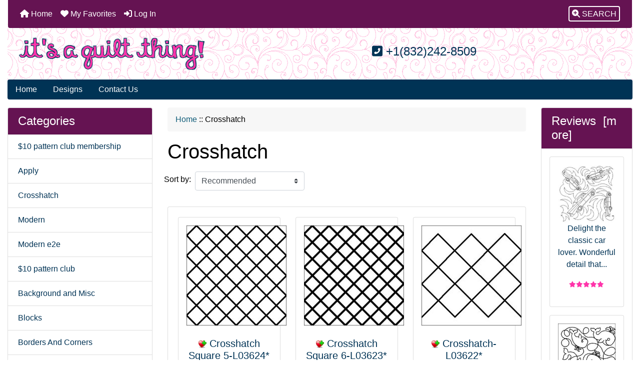

--- FILE ---
content_type: text/html; charset=utf-8
request_url: https://itsaquiltthing.com/cart/index.php?main_page=index&cPath=83&sort=20a&page=2
body_size: 14079
content:
<!DOCTYPE html>
<html dir="ltr" lang="en">
  <head>
    <meta charset="utf-8">
    <link rel="preload" href="https://code.jquery.com/jquery-3.7.1.min.js" integrity="sha256-/JqT3SQfawRcv/BIHPThkBvs0OEvtFFmqPF/lYI/Cxo=" crossorigin="anonymous" as="script">
    <link rel="preload" href="https://cdn.jsdelivr.net/npm/bootstrap@4.6.2/dist/css/bootstrap.min.css" integrity="sha384-xOolHFLEh07PJGoPkLv1IbcEPTNtaed2xpHsD9ESMhqIYd0nLMwNLD69Npy4HI+N" crossorigin="anonymous" as="style">
    <link rel="preload" href="https://cdn.jsdelivr.net/npm/bootstrap@4.6.2/dist/js/bootstrap.bundle.min.js" integrity="sha384-Fy6S3B9q64WdZWQUiU+q4/2Lc9npb8tCaSX9FK7E8HnRr0Jz8D6OP9dO5Vg3Q9ct" crossorigin="anonymous" as="script">
    <link rel="preload" href="https://cdnjs.cloudflare.com/ajax/libs/font-awesome/6.5.2/css/fontawesome.min.css" integrity="sha512-UuQ/zJlbMVAw/UU8vVBhnI4op+/tFOpQZVT+FormmIEhRSCnJWyHiBbEVgM4Uztsht41f3FzVWgLuwzUqOObKw==" crossorigin="anonymous" as="style">
    <link rel="preload" href="https://cdnjs.cloudflare.com/ajax/libs/font-awesome/6.5.2/css/solid.min.css" integrity="sha512-Hp+WwK4QdKZk9/W0ViDvLunYjFrGJmNDt6sCflZNkjgvNq9mY+0tMbd6tWMiAlcf1OQyqL4gn2rYp7UsfssZPA==" crossorigin="anonymous" as="style">
    <title>Crosshatch : It's A Quilt Thing! - Designs by Laurie Thomas for the Statler Stitcher &amp; Intelliquilter</title>
    <meta name="viewport" content="width=device-width, initial-scale=1, minimum-scale=1, shrink-to-fit=no">
    <meta name="keywords" content="Designs for Jinny Beyer Quilts, Children, $10 pattern club membership, Wholecloth, Pattern Specific, Misc, Point to Point, Design Suggestions, Edge to Edge, Blocks, Triangles, Borders And Corners, Background and Misc, Christmas and Winter, Designs for Judy Niemeyer Quilts, Sash, Frames, Dianne's patterns, $10 pattern club, Gift Certificates, LDS Themed, Crosshatch, Apply, Modern, School Teams E2E, Designs for Jacqueline de Jonge quilts, Linear Patterns, Designs for Judy Martin Quilts, Designs for Judy Niemeyer Mixers, Open Patterns/Patterns With Little or No Backstitching, Sports Team E2e, Stephanie's Patterns, Modern e2e, quilt design, quilt designs, quilting, Crosshatch">
    <meta name="description" content="It's A Quilt Thing! : Crosshatch - Designs for Jinny Beyer Quilts, Children, $10 pattern club membership, Wholecloth, Pattern Specific, Misc, Point to Point, Design Suggestions, Edge to Edge, Blocks, Triangles, Borders And Corners, Background and Misc, Christmas and Winter, Designs for Judy Niemeyer Quilts, Sash, Frames, Dianne's patterns, $10 pattern club, Gift Certificates, LDS Themed, Crosshatch, Apply, Modern, School Teams E2E, Designs for Jacqueline de Jonge quilts, Linear Patterns, Designs for Judy Martin Quilts, Designs for Judy Niemeyer Mixers, Open Patterns/Patterns With Little or No Backstitching, Sports Team E2e, Stephanie's Patterns, Modern e2e, quilt design, quilt designs, quilting">
    <meta name="author" content="It's A Quilt Thing!">
    <link rel="apple-touch-icon" sizes="180x180" href="includes/templates/bootstrap/images/icons/apple-touch-icon.png">
<link rel="icon" type="image/png" sizes="32x32" href="includes/templates/bootstrap/images/icons/favicon-32x32.png">
<link rel="icon" type="image/png" sizes="16x16" href="includes/templates/bootstrap/images/icons/favicon-16x16.png">
<link rel="manifest" href="includes/templates/bootstrap/images/icons/site.webmanifest">
    <base href="https://itsaquiltthing.com/cart/">
          <link href="https://itsaquiltthing.com/cart/index.php?main_page=index&amp;cPath=83&amp;page=2" rel="canonical">
            <link rel="stylesheet" href="https://cdn.jsdelivr.net/npm/bootstrap@4.6.2/dist/css/bootstrap.min.css" integrity="sha384-xOolHFLEh07PJGoPkLv1IbcEPTNtaed2xpHsD9ESMhqIYd0nLMwNLD69Npy4HI+N" crossorigin="anonymous">
    <link rel="stylesheet" href="https://cdnjs.cloudflare.com/ajax/libs/font-awesome/6.5.2/css/fontawesome.min.css" integrity="sha512-UuQ/zJlbMVAw/UU8vVBhnI4op+/tFOpQZVT+FormmIEhRSCnJWyHiBbEVgM4Uztsht41f3FzVWgLuwzUqOObKw==" crossorigin="anonymous">
    <link rel="stylesheet" href="https://cdnjs.cloudflare.com/ajax/libs/font-awesome/6.5.2/css/solid.min.css" integrity="sha512-Hp+WwK4QdKZk9/W0ViDvLunYjFrGJmNDt6sCflZNkjgvNq9mY+0tMbd6tWMiAlcf1OQyqL4gn2rYp7UsfssZPA==" crossorigin="anonymous">
<link href="includes/templates/bootstrap/css/stylesheet.css" rel="stylesheet">
<link href="includes/templates/bootstrap/css/stylesheet_360.css" rel="stylesheet">
<link href="includes/templates/bootstrap/css/stylesheet_361.css" rel="stylesheet">
<link href="includes/templates/bootstrap/css/stylesheet_364.css" rel="stylesheet">
<link href="includes/templates/bootstrap/css/stylesheet_ajax_search.css" rel="stylesheet">
<link href="includes/templates/bootstrap/css/stylesheet_bootstrap.carousel.css" rel="stylesheet">
<link href="includes/templates/bootstrap/css/stylesheet_bootstrap.lightbox.css" rel="stylesheet">
<link href="includes/templates/bootstrap/css/stylesheet_favorites.css" rel="stylesheet">
<link href="includes/templates/bootstrap/css/print_stylesheet.css" media="print" rel="stylesheet">
<style>
body {
    color: #000000;
    background-color: #ffffff;
}
a {
    color: #003355;text-decoration:none
}
a:hover {
    color: #0056b3;opacity:.6;text-decoration:none
}
.form-control::placeholder,
.required-info,
span.alert {
    color: #ad0000;
}
.alert-info {
    color: #13525e;    background-color: #d1ecf1;    border-color: #bee5eb;}
.rating {
    background-color: #ffffff;    color: #ff34aa;}
.btn {
    color: #ffffff;
    background-color: #003355;
    border-color: #003355;
}
.btn:hover {
    color: #fff;
    background-color: #ff33aa;
    border-color: #ff33aa;
}
#headerWrapper {
    background-color: #fff;background-image:url(includes/templates/bootstrap/images/tpheader.png); background-repeat:repeat;};
}
#tagline {
    color: #003355;
}
nav.navbar {
    background-color: #651352;
}
nav.navbar a.nav-link {
    color: #ffffff;
}
nav.navbar a.nav-link:hover {
    color: #f7f7f7;
    background-color: #333333;}
nav.navbar .navbar-toggler {
    color: #ffffff;
    background-color: #343a40;
    border-color: #343a40;
}
nav.navbar .navbar-toggler:hover {
    color: #f7f7f7;
    background-color: #919aa1;
    border-color: #919aa1;
}
nav.navbar .btn {
    color: #ffffff;    background-color: #13607c;    border-color: #13607c;}
nav.navbar .btn:hover {
    color: #0056b3;    background-color: #ffffff;    border-color: #a80000;}
#ezpagesBarHeader {
    background-color: #003355;
}
#ezpagesBarHeader a.nav-link {
    color: #ffffff;
}
#ezpagesBarHeader a.nav-link:hover {
    color: #cccccc;
    background-color: #ff33aa;}
#navCatTabs a {
    color: #ffffff;
    background-color: #007faf;
    border-color: #007faf;}
#navCatTabs a.activeLink {
    background-color: #ad0000;    color: #ffffff;    border-color: #ad0000;}
#navCatTabs a:hover {
    color: #007faf;
    background-color: #ffffff;
    border-color: #007faf;}
#navCatTabs a.activeLink:hover {
    background-color: #ffffff;    color: #ad0000;    border-color: #ad0000;}
#navBreadCrumb ol {
    background-color: #f7f7f7;
}
#navBreadCrumb li {
    color: #000000;
}
#navBreadCrumb li a {
    color: #115d79;
}
#navBreadCrumb li a:hover {
    color: #003c52;
}
#footerWrapper {
    color: #000000;
    background-color: #ffffff;
}
.legalCopyright,
.legalCopyright a {
    color: #000000;
}
#ezpagesBarFooter {
    background-color: #464646;
}
#ezpagesBarFooter a.nav-link {
    color: #ffffff;
}
#ezpagesBarFooter a.nav-link:hover {
    color: #f7f7f7;
    background-color: #363636;}
.fmel {
    background-color: #651352;
}
.leftBoxCard,
.rightBoxCard {
    color: #000000;
    background-color: #ffffff;
}
.leftBoxHeading,
.rightBoxHeading {
    color: #ffffff;
    background-color: #651352;
}
.leftBoxHeading a,
.rightBoxHeading a {
    color: #ffffff;
}
.leftBoxHeading a:hover,
.rightBoxHeading a:hover {
    color: #f7f7f7;
}
#categoriesContent .badge,
#documentcategoriesContent .badge {
    color: #ffffff;
    background-color: #007faf;
}
.leftBoxCard .list-group-item,
.rightBoxCard .list-group-item {
    color: #003355;
    background-color: #ffffff;
}
.leftBoxCard .list-group-item:hover,
.rightBoxCard .list-group-item:hover {
    color: #003975;
    background-color: #f7f7f7;
}
.centerBoxContents.card {
    color: #000000;
    background-color: #ffffff;
}
.centerBoxHeading {
    color: #ffffff;
    background-color: #003355;
}
.categoryListBoxContents.card {
    color: #000000;
    background-color: #ffffff;
}
.categoryListBoxContents {
    background-color: #ffffff;
}
.categoryListBoxContents:hover {
    background-color: #efefef;
}
a.page-link {
    color: #000000;
    background-color: #f7f7f7;
    border-color: #f7f7f7;
}
a.page-link:hover {
    color: #ffffff;
    background-color: #ff33aa;
    border-color: #ff33aa;
}
.page-item.active span.page-link {
    color: #ffffff;
    background-color: #003355;
}
.sideBoxContentItem {
    background-color: #ffffff;
}
.sideBoxContentItem:hover {
    background-color: #f7f7f7;
}
.centerBoxContents {
    background-color: #ffffff;
}
.centerBoxContents:hover {
    background-color: #efefef;
}
.centerBoxContentsListing:hover {
    background-color: #efefef;
}
.listingProductImage {
    min-width: 200px;
}
.productReviewCard:hover {
    background-color: #efefef;
}
.productBasePrice {
    color: #000000;
}
.normalprice {
    color: #000000;
}
.productSpecialPrice {
    color: #ad0000;
}
.productPriceDiscount {
    color: #ad0000;
}
.productSalePrice {
    color: #ad0000;
}
.productFreePrice {
    color: #0000ff;
}
#addToCart-card-header {
    color: #ffffff;
    background-color: #008a13;
}
#addToCart-card {
    border-color: #008a13;
}
.btn.button_add_selected {
    background: #008a13;
    color: #ffffff;
}
.btn.button_add_selected:hover {
    background: #007e33;
    color:#ffffff;
}
.btn.button_in_cart {
    background: #008a13;
    color: #ffffff;
}
.fa-cart-plus {
    color: #008a13;
}
.btn.button_in_cart:hover {
    background: #007e33;
    color: #ffffff;
}
a:hover > .fa-cart-plus {
    color: #007e33;
}
button.button_continue_checkout,
a.button_checkout {
    background-color: #003355;    color: #fff;    border-color: #003355;}
button.button_continue_checkout:hover,
a.button_checkout:hover {
    background-color: #ff33aa;    color: #fff;    border-color: #ff33aa;}
button.button_confirm_order {
    background-color: #003355;    color: #008a13;    border-color: #008a13;}
button.button_confirm_order:hover {
    background-color: #ff33aa;    color: #0f1111;    border-color: #ff33aa;}
#checkoutShippingDefault .progress-bar,
#checkoutPayment .progress-bar,
#checkoutConfirmationDefault .progress-bar,
#checkoutSuccessDefault .progress-bar {
    background-color: #008a13!important;}
button.button_sold_out_sm, button.button_sold_out_sm:hover, button.button_sold_out, button.button_sold_out:hover {
    background-color: #a80000;    color: #ffffff;    border-color: #a80000;}
a.carousel-control-prev,
a.carousel-control-next {
    color: #000000;}
a.carousel-control-prev:hover,
a.carousel-control-next:hover {
    color: #000000;}
.banner-carousel .carousel-indicators li {
    background-color: #000000;}
.defaultAddress address {
    background-color: #008a13;    color: #ffffff;}
.card.primary-address {
    border-color: #ff34aa;}
.card.primary-address > .card-header{
    background-color: #ff34aa;    color: #ffffff;}
</style>
<style>
.mfade img:hover{opacity:0.6}.pro{text-decoration:none}#siteinfoLegal{background:#fff;opacity:0.6}
</style>
    <script src="https://code.jquery.com/jquery-3.7.1.min.js" integrity="sha256-/JqT3SQfawRcv/BIHPThkBvs0OEvtFFmqPF/lYI/Cxo=" crossorigin="anonymous"></script>
    <script src="https://cdn.jsdelivr.net/npm/bootstrap@4.6.2/dist/js/bootstrap.bundle.min.js" integrity="sha384-Fy6S3B9q64WdZWQUiU+q4/2Lc9npb8tCaSX9FK7E8HnRr0Jz8D6OP9dO5Vg3Q9ct" crossorigin="anonymous"></script>
<script src="includes/templates/bootstrap/jscript/jscript_zca_bootstrap.js"></script>
<script src="includes/templates/bootstrap/jscript/ajax_search.min.js" defer></script>

<script src="includes/templates/bootstrap/jscript/jquery.matchHeight.min.js"></script>
<script>
$(document).ready(function() {
    $('.sideBoxContent .carousel-item .card').matchHeight();
});
</script>

<script>
if (typeof zcJS == "undefined" || !zcJS) {
  window.zcJS = { name: 'zcJS', version: '0.1.0.0' };
}

zcJS.ajax = function (options) {
  options.url = options.url.replace("&amp;", unescape("&amp;"));
  var deferred = jQuery.Deferred(function (d) {
      var securityToken = '33ba9441c315ca678e238316326612cb';
      var defaults = {
          cache: false,
          type: 'POST',
          traditional: true,
          dataType: 'json',
          timeout: 5000,
          data: jQuery.extend(true,{
            securityToken: securityToken
        }, options.data)
      },
      settings = jQuery.extend(true, {}, defaults, options);
      if (typeof(console.log) == 'function') {
          console.log( settings );
      }

      d.done(settings.success);
      d.fail(settings.error);
      d.done(settings.complete);
      var jqXHRSettings = jQuery.extend(true, {}, settings, {
          success: function (response, textStatus, jqXHR) {
            d.resolve(response, textStatus, jqXHR);
          },
          error: function (jqXHR, textStatus, errorThrown) {
              if (window.console) {
                if (typeof(console.log) == 'function') {
                  console.log(jqXHR);
                }
              }
              d.reject(jqXHR, textStatus, errorThrown);
          },
          complete: d.resolve
      });
      jQuery.ajax(jqXHRSettings);
   }).fail(function(jqXHR, textStatus, errorThrown) {
   var response = jqXHR.getResponseHeader('status');
   var responseHtml = jqXHR.responseText;
   var contentType = jqXHR.getResponseHeader("content-type");
   switch (response)
     {
       case '403 Forbidden':
         var jsonResponse = JSON.parse(jqXHR.responseText);
         var errorType = jsonResponse.errorType;
         switch (errorType)
         {
           case 'ADMIN_BLOCK_WARNING':
           break;
           case 'AUTH_ERROR':
           break;
           case 'SECURITY_TOKEN':
           break;

           default:
             alert('An Internal Error of type '+errorType+' was received while processing an ajax call. The action you requested could not be completed.');
         }
       break;
       default:
        if (jqXHR.status === 200) {
            if (contentType.toLowerCase().indexOf("text/html") >= 0) {
                document.open();
                document.write(responseHtml);
                document.close();
            }
         }
     }
   });

  var promise = deferred.promise();
  return promise;
};
zcJS.timer = function (options) {
  var defaults = {
    interval: 10000,
    startEvent: null,
    intervalEvent: null,
    stopEvent: null

},
  settings = jQuery.extend(true, {}, defaults, options);

  var enabled = new Boolean(false);
  var timerId = 0;
  var mySelf;
  this.Start = function()
  {
      this.enabled = new Boolean(true);

      mySelf = this;
      mySelf.settings = settings;
      if (mySelf.enabled)
      {
          mySelf.timerId = setInterval(
          function()
          {
              if (mySelf.settings.intervalEvent)
              {
                mySelf.settings.intervalEvent(mySelf);
              }
          }, mySelf.settings.interval);
          if (mySelf.settings.startEvent)
          {
            mySelf.settings.startEvent(mySelf);
          }
      }
  };
  this.Stop = function()
  {
    mySelf.enabled = new Boolean(false);
    clearInterval(mySelf.timerId);
    if (mySelf.settings.stopEvent)
    {
      mySelf.settings.stopEvent(mySelf);
    }
  };
};

</script>

<script>
jQuery(document).ready(function() {
    jQuery('form.sidebox-select-form select:required').each(function() {
        var theOptions = '';
        var optGroup = false;
        var isSelected = '';
        jQuery('option', this).each(function() {
            if (jQuery(this).val() == '') {
                optGroup = true;
                theOptions += '<optgroup label="'+jQuery(this).text()+'">';
            } else {
                isSelected = '';
                if (jQuery(this).is(':selected')) {
                    isSelected = ' selected="selected"';
                }
                theOptions += '<option value="'+jQuery(this).val()+'"'+isSelected+'>'+jQuery(this).text()+'</option>';
            }
        });
        if (optGroup === true) {
            theOptions += '</optgroup>';
        }
        jQuery(this).empty().append(theOptions);
        jQuery('optgroup', this).css({'font-style':'normal'});
        if (jQuery('select option:selected', this).length > 0) {
            jQuery(this).siblings('input[type="submit"], button[type="submit"]').attr('disabled', false).css('cursor', 'pointer');
        } else {
            jQuery(this).siblings('input[type="submit"], button[type="submit"]').attr('disabled', true).css('cursor', 'not-allowed');
        }
        jQuery(this).on('change', function() {
            jQuery(this).siblings('input[type="submit"], button[type="submit"]').attr('disabled', false).css('cursor', 'pointer');
        });
    });
});
</script>
    </head>

<body id="indexBody">
    <div id="search-wrapper" class="modal fade" role="dialog" aria-labelledby="search-modal-title" aria-hidden="true">
        <div class="modal-dialog">
            <div class="modal-content">
                <div class="modal-body container-fluid">
                    <button type="button" class="close" data-dismiss="modal" aria-label="Close"><i class="fas fa-times"></i></button>
                    <h5 class="modal-title mb-1" id="search-modal-title">What can we help you find?</h5>
                    <div class="form-group">
                        <form class="search-form">
                            <label for="search-input">Search:</label>
                            <input type="text" id="search-input" class="form-control" placeholder="Search here...">
                            <input id="search-page" type="hidden" value="https://itsaquiltthing.com/cart/index.php?main_page=search_result&amp;search_in_description=1">
                        </form>
                    </div>
                    <div id="search-content" class="row"></div>
                </div>
            </div>
        </div>
    </div>
<div class="container-fluid" id="header-wrapper">
    <div class="row mb-3">
        <div class="col">
<!--bof-header logo and navigation display-->
<div id="headerWrapper" class="mt-2">
<!--bof-navigation display-->
    <div id="navMainWrapper">
        <div id="navMain">
            <nav class="navbar fixed-top mx-3 navbar-expand-lg rounded-bottom" aria-label="Navigation Bar">
                <button class="navbar-toggler" type="button" data-toggle="collapse" data-target="#navbarSupportedContent" aria-controls="navbarSupportedContent" aria-expanded="false" aria-label="Toggle navigation">
                    <i class="fas fa-bars"></i>
                </button>

                <div class="collapse navbar-collapse" id="navbarSupportedContent">
                    <ul class="navbar-nav mr-auto">
                        <li id="nav-home" class="nav-item" title="Home">
                            <a class="nav-link" href="https://itsaquiltthing.com/cart/index.php?main_page=index">
                                <i class="fas fa-home"></i> Home                            </a>
                        </li>
                        <li class="nav-item" title="Log In">
                            <a class="nav-link" href="https://itsaquiltthing.com/cart/index.php?main_page=login">
                                <i class="fas fa-sign-in-alt"></i> Log In                            </a>
                        </li>
<li class="nav-item dropdown d-lg-none">
    <a class="nav-link dropdown-toggle" href="#" id="categoryDropdown" role="button" data-toggle="dropdown" aria-haspopup="true" aria-expanded="false">
        Categories    </a>
    <div class="dropdown-menu" aria-labelledby="categoryDropdown">
        <ul class="m-0 p-0">
            <li><a class="dropdown-item" href="https://itsaquiltthing.com/cart/index.php?main_page=index&amp;cPath=35">$10 pattern club membership</a></li>
            <li><a class="dropdown-item" href="https://itsaquiltthing.com/cart/index.php?main_page=index&amp;cPath=84">Apply</a></li>
            <li><a class="dropdown-item" href="https://itsaquiltthing.com/cart/index.php?main_page=index&amp;cPath=83"><span class="category-subs-selected">Crosshatch</span></a></li>
            <li><a class="dropdown-item" href="https://itsaquiltthing.com/cart/index.php?main_page=index&amp;cPath=85">Modern</a></li>
            <li><a class="dropdown-item" href="https://itsaquiltthing.com/cart/index.php?main_page=index&amp;cPath=275">Modern e2e</a></li>
            <li><a class="dropdown-item" href="https://itsaquiltthing.com/cart/index.php?main_page=index&amp;cPath=79">$10 pattern club</a></li>
            <li><a class="dropdown-item" href="https://itsaquiltthing.com/cart/index.php?main_page=index&amp;cPath=61">Background and Misc</a></li>
            <li><a class="dropdown-item" href="https://itsaquiltthing.com/cart/index.php?main_page=index&amp;cPath=57">Blocks</a></li>
            <li><a class="dropdown-item" href="https://itsaquiltthing.com/cart/index.php?main_page=index&amp;cPath=59">Borders And Corners</a></li>
            <li><a class="dropdown-item" href="https://itsaquiltthing.com/cart/index.php?main_page=index&amp;cPath=20">Children</a></li>
            <li><a class="dropdown-item" href="https://itsaquiltthing.com/cart/index.php?main_page=index&amp;cPath=63">Christmas and Winter</a></li>
            <li><a class="dropdown-item" href="https://itsaquiltthing.com/cart/index.php?main_page=index&amp;cPath=55">Design Suggestions</a></li>
            <li><a class="dropdown-item" href="https://itsaquiltthing.com/cart/index.php?main_page=index&amp;cPath=195">Designs for Jacqueline de Jonge quilts</a></li>
            <li><a class="dropdown-item" href="https://itsaquiltthing.com/cart/index.php?main_page=index&amp;cPath=8">Designs for Jinny Beyer Quilts</a></li>
            <li><a class="dropdown-item" href="https://itsaquiltthing.com/cart/index.php?main_page=index&amp;cPath=212">Designs for Judy Martin Quilts</a></li>
            <li><a class="dropdown-item" href="https://itsaquiltthing.com/cart/index.php?main_page=index&amp;cPath=219">Designs for Judy Niemeyer Mixers</a></li>
            <li><a class="dropdown-item" href="https://itsaquiltthing.com/cart/index.php?main_page=index&amp;cPath=64">Designs for Judy Niemeyer Quilts</a></li>
            <li><a class="dropdown-item" href="https://itsaquiltthing.com/cart/index.php?main_page=index&amp;cPath=56">Edge to Edge</a></li>
            <li><a class="dropdown-item" href="https://itsaquiltthing.com/cart/index.php?main_page=index&amp;cPath=69">Frames</a></li>
            <li><a class="dropdown-item" href="https://itsaquiltthing.com/cart/index.php?main_page=index&amp;cPath=204">Linear Patterns</a></li>
            <li><a class="dropdown-item" href="https://itsaquiltthing.com/cart/index.php?main_page=index&amp;cPath=52">Misc</a></li>
            <li><a class="dropdown-item" href="https://itsaquiltthing.com/cart/index.php?main_page=index&amp;cPath=227">Open Patterns/Patterns With Little or No Backstitching</a></li>
            <li><a class="dropdown-item" href="https://itsaquiltthing.com/cart/index.php?main_page=index&amp;cPath=51">Pattern Specific</a></li>
            <li><a class="dropdown-item" href="https://itsaquiltthing.com/cart/index.php?main_page=index&amp;cPath=54">Point  to Point</a></li>
            <li><a class="dropdown-item" href="https://itsaquiltthing.com/cart/index.php?main_page=index&amp;cPath=66">Sash</a></li>
            <li><a class="dropdown-item" href="https://itsaquiltthing.com/cart/index.php?main_page=index&amp;cPath=86">School Teams E2E</a></li>
            <li><a class="dropdown-item" href="https://itsaquiltthing.com/cart/index.php?main_page=index&amp;cPath=231">Sports Team E2e</a></li>
            <li><a class="dropdown-item" href="https://itsaquiltthing.com/cart/index.php?main_page=index&amp;cPath=58">Triangles</a></li>
            <li><a class="dropdown-item" href="https://itsaquiltthing.com/cart/index.php?main_page=index&amp;cPath=37">Wholecloth</a></li>
            <li><a class="dropdown-item" href="https://itsaquiltthing.com/cart/index.php?main_page=index&amp;cPath=82">LDS Themed</a></li>
            <li><a class="dropdown-item" href="https://itsaquiltthing.com/cart/index.php?main_page=index&amp;cPath=253">Stephanie's Patterns</a></li>
            <li><a class="dropdown-item" href="https://itsaquiltthing.com/cart/index.php?main_page=index&amp;cPath=70">Dianne's patterns</a></li>
            <li><a class="dropdown-item" href="https://itsaquiltthing.com/cart/index.php?main_page=index&amp;cPath=81">Gift Certificates</a></li>
        </ul>
        <div class="dropdown-divider"></div><a class="dropdown-item" href="https://itsaquiltthing.com/cart/index.php?main_page=products_new">New Products ...</a>
        <div class="dropdown-divider"></div><a class="dropdown-item" href="https://itsaquiltthing.com/cart/index.php?main_page=products_all">All Products ...</a>
    </div>
</li>
                    </ul>
<ul class="navbar-nav ml-auto">
    <li class="nav-item"><a href="javascript:void(0);" role="button" id="search-icon" class="nav-link" aria-label="Search"><span class="rounded" style="border:2px solid #fff;padding:5px"><i class="fas fa-search-plus"></i> SEARCH</span></a></li>
</ul>
                </div>
            </nav>
        </div>
    </div>
<!--eof-navigation display-->

<!--bof-branding display-->
<div id="navbar-spacer" class="mt-5 pt-4"></div>    <div id="logoWrapper">
        <div id="logo" class="row align-items-center px-3 pb-3">
            <div class="col-sm-4">
                <a id="hdr-img" class="d-block" href="https://itsaquiltthing.com/cart/index.php?main_page=index" aria-label="Site Logo">
                    <img src="includes/templates/bootstrap/images/logo.png" title="It's a Quilt Thing! Home" alt="(image for) It's a Quilt Thing! Home" width="644" height="118">                </a>
            </div>
            <div id="taglineWrapper" class="col-sm-8 text-center">
                <div id="tagline" class="text-center"><h4 style="color:#003355"><i class="fas fa-phone-square-alt"></i> +1(832)242-8509</h4></div>
            </div>
        </div>
    </div>
<!--eof-branding display-->
<!--eof-header logo and navigation display-->

<!--bof-optional categories tabs navigation display-->
<!--eof-optional categories tabs navigation display-->

<!--bof-header ezpage links-->
<div id="ezpagesBarHeader" class="ezpagesBar rounded">
<ul class="nav nav-pills">
  <li class="nav-item"><a class="nav-link" href="https://itsaquiltthing.com/cart/index.php?main_page=index">Home</a></li>
  <li class="nav-item"><a class="nav-link" href="https://itsaquiltthing.com/cart/index.php?main_page=products_all">Designs</a></li>
  <li class="nav-item"><a class="nav-link" href="https://itsaquiltthing.com/cart/index.php?main_page=contact_us">Contact Us</a></li>
</ul>
</div>
<!--eof-header ezpage links-->
</div>

        </div>
    </div>
</div>

<div class="container-fluid" id="mainWrapper">
    <div class="row">
 
        <div id="navColumnOne" class="col-sm-3 d-none d-lg-block">
            <div id="navColumnOneWrapper"><div id="categories-leftBoxCard" class="leftBoxCard card mb-3">
    <h4 id="categories-leftBoxHeading" class="leftBoxHeading card-header">Categories</h4>
    <div id="categoriesContent" class="list-group-flush sideBoxContent"><a class="list-group-item list-group-item-action d-flex justify-content-between align-items-center pro sideboxCategory-top" href="https://itsaquiltthing.com/cart/index.php?main_page=index&amp;cPath=35">$10 pattern club membership</a><a class="list-group-item list-group-item-action d-flex justify-content-between align-items-center pro sideboxCategory-top" href="https://itsaquiltthing.com/cart/index.php?main_page=index&amp;cPath=84">Apply</a><a class="list-group-item list-group-item-action d-flex justify-content-between align-items-center pro sideboxCategory-top" href="https://itsaquiltthing.com/cart/index.php?main_page=index&amp;cPath=83"><span class="sideboxCategory-subs-selected">Crosshatch</span></a><a class="list-group-item list-group-item-action d-flex justify-content-between align-items-center pro sideboxCategory-top" href="https://itsaquiltthing.com/cart/index.php?main_page=index&amp;cPath=85">Modern</a><a class="list-group-item list-group-item-action d-flex justify-content-between align-items-center pro sideboxCategory-top" href="https://itsaquiltthing.com/cart/index.php?main_page=index&amp;cPath=275">Modern e2e</a><a class="list-group-item list-group-item-action d-flex justify-content-between align-items-center pro sideboxCategory-top" href="https://itsaquiltthing.com/cart/index.php?main_page=index&amp;cPath=79">$10 pattern club</a><a class="list-group-item list-group-item-action d-flex justify-content-between align-items-center pro sideboxCategory-top" href="https://itsaquiltthing.com/cart/index.php?main_page=index&amp;cPath=61">Background and Misc</a><a class="list-group-item list-group-item-action d-flex justify-content-between align-items-center pro sideboxCategory-top" href="https://itsaquiltthing.com/cart/index.php?main_page=index&amp;cPath=57">Blocks</a><a class="list-group-item list-group-item-action d-flex justify-content-between align-items-center pro sideboxCategory-top" href="https://itsaquiltthing.com/cart/index.php?main_page=index&amp;cPath=59">Borders And Corners</a><a class="list-group-item list-group-item-action d-flex justify-content-between align-items-center pro sideboxCategory-top" href="https://itsaquiltthing.com/cart/index.php?main_page=index&amp;cPath=20">Children</a><a class="list-group-item list-group-item-action d-flex justify-content-between align-items-center pro sideboxCategory-top" href="https://itsaquiltthing.com/cart/index.php?main_page=index&amp;cPath=55">Design Suggestions</a><a class="list-group-item list-group-item-action d-flex justify-content-between align-items-center pro sideboxCategory-top" href="https://itsaquiltthing.com/cart/index.php?main_page=index&amp;cPath=195">Designs for Jacqueline de Jonge quilts</a><a class="list-group-item list-group-item-action d-flex justify-content-between align-items-center pro sideboxCategory-top" href="https://itsaquiltthing.com/cart/index.php?main_page=index&amp;cPath=8">Designs for Jinny Beyer Quilts</a><a class="list-group-item list-group-item-action d-flex justify-content-between align-items-center pro sideboxCategory-top" href="https://itsaquiltthing.com/cart/index.php?main_page=index&amp;cPath=212">Designs for Judy Martin Quilts</a><a class="list-group-item list-group-item-action d-flex justify-content-between align-items-center pro sideboxCategory-top" href="https://itsaquiltthing.com/cart/index.php?main_page=index&amp;cPath=219">Designs for Judy Niemeyer Mixers&nbsp;<i class="fa-solid fa-angle-down"></i></a><a class="list-group-item list-group-item-action d-flex justify-content-between align-items-center pro sideboxCategory-top" href="https://itsaquiltthing.com/cart/index.php?main_page=index&amp;cPath=64">Designs for Judy Niemeyer Quilts&nbsp;<i class="fa-solid fa-angle-down"></i></a><a class="list-group-item list-group-item-action d-flex justify-content-between align-items-center pro sideboxCategory-top" href="https://itsaquiltthing.com/cart/index.php?main_page=index&amp;cPath=56">Edge to Edge</a><a class="list-group-item list-group-item-action d-flex justify-content-between align-items-center pro sideboxCategory-top" href="https://itsaquiltthing.com/cart/index.php?main_page=index&amp;cPath=69">Frames</a><a class="list-group-item list-group-item-action d-flex justify-content-between align-items-center pro sideboxCategory-top" href="https://itsaquiltthing.com/cart/index.php?main_page=index&amp;cPath=204">Linear Patterns</a><a class="list-group-item list-group-item-action d-flex justify-content-between align-items-center pro sideboxCategory-top" href="https://itsaquiltthing.com/cart/index.php?main_page=index&amp;cPath=52">Misc</a><a class="list-group-item list-group-item-action d-flex justify-content-between align-items-center pro sideboxCategory-top" href="https://itsaquiltthing.com/cart/index.php?main_page=index&amp;cPath=227">Open Patterns/Patterns With Little or No Backstitching</a><a class="list-group-item list-group-item-action d-flex justify-content-between align-items-center pro sideboxCategory-top" href="https://itsaquiltthing.com/cart/index.php?main_page=index&amp;cPath=51">Pattern Specific</a><a class="list-group-item list-group-item-action d-flex justify-content-between align-items-center pro sideboxCategory-top" href="https://itsaquiltthing.com/cart/index.php?main_page=index&amp;cPath=54">Point  to Point</a><a class="list-group-item list-group-item-action d-flex justify-content-between align-items-center pro sideboxCategory-top" href="https://itsaquiltthing.com/cart/index.php?main_page=index&amp;cPath=66">Sash</a><a class="list-group-item list-group-item-action d-flex justify-content-between align-items-center pro sideboxCategory-top" href="https://itsaquiltthing.com/cart/index.php?main_page=index&amp;cPath=86">School Teams E2E</a><a class="list-group-item list-group-item-action d-flex justify-content-between align-items-center pro sideboxCategory-top" href="https://itsaquiltthing.com/cart/index.php?main_page=index&amp;cPath=231">Sports Team E2e</a><a class="list-group-item list-group-item-action d-flex justify-content-between align-items-center pro sideboxCategory-top" href="https://itsaquiltthing.com/cart/index.php?main_page=index&amp;cPath=58">Triangles</a><a class="list-group-item list-group-item-action d-flex justify-content-between align-items-center pro sideboxCategory-top" href="https://itsaquiltthing.com/cart/index.php?main_page=index&amp;cPath=37">Wholecloth</a><a class="list-group-item list-group-item-action d-flex justify-content-between align-items-center pro sideboxCategory-top" href="https://itsaquiltthing.com/cart/index.php?main_page=index&amp;cPath=82">LDS Themed</a><a class="list-group-item list-group-item-action d-flex justify-content-between align-items-center pro sideboxCategory-top" href="https://itsaquiltthing.com/cart/index.php?main_page=index&amp;cPath=253">Stephanie's Patterns</a><a class="list-group-item list-group-item-action d-flex justify-content-between align-items-center pro sideboxCategory-top" href="https://itsaquiltthing.com/cart/index.php?main_page=index&amp;cPath=70">Dianne's patterns&nbsp;<i class="fa-solid fa-angle-down"></i></a><a class="list-group-item list-group-item-action d-flex justify-content-between align-items-center pro sideboxCategory-top" href="https://itsaquiltthing.com/cart/index.php?main_page=index&amp;cPath=81">Gift Certificates</a><a class="list-group-item list-group-item-action list-group-item-secondary pro" href="https://itsaquiltthing.com/cart/index.php?main_page=products_new">New Products ...</a><a class="list-group-item list-group-item-action  list-group-item-secondary pro" href="https://itsaquiltthing.com/cart/index.php?main_page=products_all">All Products ...</a></div></div>
</div>
        </div>
        <div class="col-12 col-lg-7">
            <div id="navBreadCrumb">
                <ol class="breadcrumb">
  <li><a href="https://itsaquiltthing.com/cart/">Home</a></li><li><span class="breadcrumb-separator">&nbsp;::&nbsp;</span>Crosshatch</li>
                </ol>
            </div>
            <main>
<div id="indexProductList" class="centerColumn">
    <h1 id="indexProductList-pageHeading" class="pageHeading">Crosshatch</h1>

    <div id="indexProductList-cat-wrap">

    </div>

    <div id="indexProductList-filterRow" class="row">
        <div class="col">
<div id="listingDisplayOrderSorter" class="row">
    <label for="disp-order-sorter" class="mb-0 mt-1 mx-2">Sort by:</label>
<form name="sorter_form" action="https://itsaquiltthing.com/cart/index.php?main_page=index" method="get" class="form-inline"><input type="hidden" name="main_page" value="index"><input type="hidden" name="cPath" value="83"><input type="hidden" name="sort" value="20a"><input type="hidden" name="page" value="2"><select class="custom-select"  name="disp_order" id="disp-order-sorter" onchange="this.form.submit();">
  <option value="8" selected="selected">Recommended</option>
  <option value="1">Product Name</option>
  <option value="2">Product Name - desc</option>
  <option value="3">Price - low to high</option>
  <option value="4">Price - high to low</option>
  <option value="5">Model</option>
  <option value="6">Date Added - New to Old</option>
  <option value="7">Date Added - Old to New</option>
</select>
</form></div>
        </div>
    </div>
    <div class="p-3"></div>
<div id="productsListing" class="listingCenterColumn">
<div class="card mb-3">
    <div class="card-body text-center">
        <div class="row row-cols-1 row-cols-md-2 row-cols-lg-2 row-cols-xl-3 text-center">
            <div class="col mb-4">
                <div class="card mb-3 p-3 centerBoxContentsListing text-center h-100"><a href="https://itsaquiltthing.com/cart/index.php?main_page=product_info&amp;cPath=83&amp;products_id=3624" title="Crosshatch Square 5-L03624*"><img src="bmz_cache/c/crosshatch-square_5-l03624-djpg.image.200x200.JPG" title="Crosshatch Square 5-L03624*" alt="(image for) Crosshatch Square 5-L03624*" width="200" height="200" class="img-fluid listingProductImage" loading="lazy"></a><br><p class="itemTitle h5">
                        <a class="" href="https://itsaquiltthing.com/cart/index.php?main_page=product_info&amp;cPath=83&amp;products_id=3624">Crosshatch Square 5-L03624*</a>
                        </p><br><div class="pl-dp"><span class="mx-auto w-100 p-1 productBasePrice">$20.00</span></div><a class="p-2 btn mt-2 button_buy_now listingBuyNowButton" href="https://itsaquiltthing.com/cart/index.php?main_page=index&amp;cPath=83&amp;sort=20a&amp;page=2&amp;disp_order=8&amp;action=buy_now&amp;products_id=3624">Buy Now</a></div>
            </div>
            <div class="col mb-4">
                <div class="card mb-3 p-3 centerBoxContentsListing text-center h-100"><a href="https://itsaquiltthing.com/cart/index.php?main_page=product_info&amp;cPath=83&amp;products_id=3623" title="Crosshatch Square 6-L03623*"><img src="bmz_cache/c/crosshatch-square_6-d-l03623jpg.image.200x200.JPG" title="Crosshatch Square 6-L03623*" alt="(image for) Crosshatch Square 6-L03623*" width="200" height="200" class="img-fluid listingProductImage" loading="lazy"></a><br><p class="itemTitle h5">
                        <a class="" href="https://itsaquiltthing.com/cart/index.php?main_page=product_info&amp;cPath=83&amp;products_id=3623">Crosshatch Square 6-L03623*</a>
                        </p><br><div class="pl-dp"><span class="mx-auto w-100 p-1 productBasePrice">$20.00</span></div><a class="p-2 btn mt-2 button_buy_now listingBuyNowButton" href="https://itsaquiltthing.com/cart/index.php?main_page=index&amp;cPath=83&amp;sort=20a&amp;page=2&amp;disp_order=8&amp;action=buy_now&amp;products_id=3623">Buy Now</a></div>
            </div>
            <div class="col mb-4">
                <div class="card mb-3 p-3 centerBoxContentsListing text-center h-100"><a href="https://itsaquiltthing.com/cart/index.php?main_page=product_info&amp;cPath=83&amp;products_id=3622" title="Crosshatch-L03622*"><img src="bmz_cache/c/crosshatch-l03622-djpg.image.200x200.JPG" title="Crosshatch-L03622*" alt="(image for) Crosshatch-L03622*" width="200" height="200" class="img-fluid listingProductImage" loading="lazy"></a><br><p class="itemTitle h5">
                        <a class="" href="https://itsaquiltthing.com/cart/index.php?main_page=product_info&amp;cPath=83&amp;products_id=3622">Crosshatch-L03622*</a>
                        </p><br><div class="pl-dp"><span class="mx-auto w-100 p-1 productBasePrice">$20.00</span></div><a class="p-2 btn mt-2 button_buy_now listingBuyNowButton" href="https://itsaquiltthing.com/cart/index.php?main_page=index&amp;cPath=83&amp;sort=20a&amp;page=2&amp;disp_order=8&amp;action=buy_now&amp;products_id=3622">Buy Now</a></div>
            </div>
            <div class="col mb-4">
                <div class="card mb-3 p-3 centerBoxContentsListing text-center h-100"><a href="https://itsaquiltthing.com/cart/index.php?main_page=product_info&amp;cPath=83&amp;products_id=3619" title="Crosshatched Circle-L03619*"><img src="bmz_cache/c/crosshatched-circle-l03619-djpg.image.200x200.JPG" title="Crosshatched Circle-L03619*" alt="(image for) Crosshatched Circle-L03619*" width="200" height="200" class="img-fluid listingProductImage" loading="lazy"></a><br><p class="itemTitle h5">
                        <a class="" href="https://itsaquiltthing.com/cart/index.php?main_page=product_info&amp;cPath=83&amp;products_id=3619">Crosshatched Circle-L03619*</a>
                        </p><br><div class="pl-dp"><span class="mx-auto w-100 p-1 productBasePrice">$15.00</span></div><a class="p-2 btn mt-2 button_buy_now listingBuyNowButton" href="https://itsaquiltthing.com/cart/index.php?main_page=index&amp;cPath=83&amp;sort=20a&amp;page=2&amp;disp_order=8&amp;action=buy_now&amp;products_id=3619">Buy Now</a></div>
            </div>
            <div class="col mb-4">
                <div class="card mb-3 p-3 centerBoxContentsListing text-center h-100"><a href="https://itsaquiltthing.com/cart/index.php?main_page=product_info&amp;cPath=83&amp;products_id=3618" title="Crosshatched Feather Wreath-L03618*"><img src="bmz_cache/c/crosshatched-feather-wreath-l03618-djpg.image.200x200.JPG" title="Crosshatched Feather Wreath-L03618*" alt="(image for) Crosshatched Feather Wreath-L03618*" width="200" height="200" class="img-fluid listingProductImage" loading="lazy"></a><br><p class="itemTitle h5">
                        <a class="" href="https://itsaquiltthing.com/cart/index.php?main_page=product_info&amp;cPath=83&amp;products_id=3618">Crosshatched Feather Wreath-L03618*</a>
                        </p><br><div class="pl-dp"><span class="mx-auto w-100 p-1 productBasePrice">$20.00</span></div><a class="p-2 btn mt-2 button_buy_now listingBuyNowButton" href="https://itsaquiltthing.com/cart/index.php?main_page=index&amp;cPath=83&amp;sort=20a&amp;page=2&amp;disp_order=8&amp;action=buy_now&amp;products_id=3618">Buy Now</a></div>
            </div>
            <div class="col mb-4">
                <div class="card mb-3 p-3 centerBoxContentsListing text-center h-100"><a href="https://itsaquiltthing.com/cart/index.php?main_page=product_info&amp;cPath=83&amp;products_id=3587" title="Curly Crosshatch 16-L03587*"><img src="bmz_cache/c/curly-crosshatch-16-d-l03587jpg.image.200x200.JPG" title="Curly Crosshatch 16-L03587*" alt="(image for) Curly Crosshatch 16-L03587*" width="200" height="200" class="img-fluid listingProductImage" loading="lazy"></a><br><p class="itemTitle h5">
                        <a class="" href="https://itsaquiltthing.com/cart/index.php?main_page=product_info&amp;cPath=83&amp;products_id=3587">Curly Crosshatch 16-L03587*</a>
                        </p><br><div class="pl-dp"><span class="mx-auto w-100 p-1 productBasePrice">$20.00</span></div><a class="p-2 btn mt-2 button_buy_now listingBuyNowButton" href="https://itsaquiltthing.com/cart/index.php?main_page=index&amp;cPath=83&amp;sort=20a&amp;page=2&amp;disp_order=8&amp;action=buy_now&amp;products_id=3587">Buy Now</a></div>
            </div>
            <div class="col mb-4">
                <div class="card mb-3 p-3 centerBoxContentsListing text-center h-100"><a href="https://itsaquiltthing.com/cart/index.php?main_page=product_info&amp;cPath=83&amp;products_id=3588" title="Curly Crosshatch 19-L03588*"><img src="bmz_cache/c/curly-crosshatch-19-l03588-djpg.image.200x200.JPG" title="Curly Crosshatch 19-L03588*" alt="(image for) Curly Crosshatch 19-L03588*" width="200" height="200" class="img-fluid listingProductImage" loading="lazy"></a><br><p class="itemTitle h5">
                        <a class="" href="https://itsaquiltthing.com/cart/index.php?main_page=product_info&amp;cPath=83&amp;products_id=3588">Curly Crosshatch 19-L03588*</a>
                        </p><br><div class="pl-dp"><span class="mx-auto w-100 p-1 productBasePrice">$20.00</span></div><a class="p-2 btn mt-2 button_buy_now listingBuyNowButton" href="https://itsaquiltthing.com/cart/index.php?main_page=index&amp;cPath=83&amp;sort=20a&amp;page=2&amp;disp_order=8&amp;action=buy_now&amp;products_id=3588">Buy Now</a></div>
            </div>
            <div class="col mb-4">
                <div class="card mb-3 p-3 centerBoxContentsListing text-center h-100"><a href="https://itsaquiltthing.com/cart/index.php?main_page=product_info&amp;cPath=83&amp;products_id=3585" title="Curly Crosshatch 2 Half-L03585*"><img src="bmz_cache/c/curly-crosshatch-2_half-l03585-djpg.image.200x200.JPG" title="Curly Crosshatch 2 Half-L03585*" alt="(image for) Curly Crosshatch 2 Half-L03585*" width="200" height="200" class="img-fluid listingProductImage" loading="lazy"></a><br><p class="itemTitle h5">
                        <a class="" href="https://itsaquiltthing.com/cart/index.php?main_page=product_info&amp;cPath=83&amp;products_id=3585">Curly Crosshatch 2 Half-L03585*</a>
                        </p><br><div class="pl-dp"><span class="mx-auto w-100 p-1 productBasePrice">$10.00</span></div><a class="p-2 btn mt-2 button_buy_now listingBuyNowButton" href="https://itsaquiltthing.com/cart/index.php?main_page=index&amp;cPath=83&amp;sort=20a&amp;page=2&amp;disp_order=8&amp;action=buy_now&amp;products_id=3585">Buy Now</a></div>
            </div>
            <div class="col mb-4">
                <div class="card mb-3 p-3 centerBoxContentsListing text-center h-100"><a href="https://itsaquiltthing.com/cart/index.php?main_page=product_info&amp;cPath=83&amp;products_id=3583" title="Curly Crosshatch 2 Hex-L03583*"><img src="bmz_cache/c/curly-crosshatch-2-hex-l03583-djpg.image.200x200.JPG" title="Curly Crosshatch 2 Hex-L03583*" alt="(image for) Curly Crosshatch 2 Hex-L03583*" width="200" height="200" class="img-fluid listingProductImage" loading="lazy"></a><br><p class="itemTitle h5">
                        <a class="" href="https://itsaquiltthing.com/cart/index.php?main_page=product_info&amp;cPath=83&amp;products_id=3583">Curly Crosshatch 2 Hex-L03583*</a>
                        </p><br><div class="pl-dp"><span class="mx-auto w-100 p-1 productBasePrice">$20.00</span></div><a class="p-2 btn mt-2 button_buy_now listingBuyNowButton" href="https://itsaquiltthing.com/cart/index.php?main_page=index&amp;cPath=83&amp;sort=20a&amp;page=2&amp;disp_order=8&amp;action=buy_now&amp;products_id=3583">Buy Now</a></div>
            </div>
            <div class="col mb-4">
                <div class="card mb-3 p-3 centerBoxContentsListing text-center h-100"><a href="https://itsaquiltthing.com/cart/index.php?main_page=product_info&amp;cPath=83&amp;products_id=3584" title="Curly Crosshatch 2-L03584*"><img src="bmz_cache/c/curly-crosshatch-2-l03584-djpg.image.200x200.JPG" title="Curly Crosshatch 2-L03584*" alt="(image for) Curly Crosshatch 2-L03584*" width="200" height="200" class="img-fluid listingProductImage" loading="lazy"></a><br><p class="itemTitle h5">
                        <a class="" href="https://itsaquiltthing.com/cart/index.php?main_page=product_info&amp;cPath=83&amp;products_id=3584">Curly Crosshatch 2-L03584*</a>
                        </p><br><div class="pl-dp"><span class="mx-auto w-100 p-1 productBasePrice">$20.00</span></div><a class="p-2 btn mt-2 button_buy_now listingBuyNowButton" href="https://itsaquiltthing.com/cart/index.php?main_page=index&amp;cPath=83&amp;sort=20a&amp;page=2&amp;disp_order=8&amp;action=buy_now&amp;products_id=3584">Buy Now</a></div>
            </div>
            <div class="col mb-4">
                <div class="card mb-3 p-3 centerBoxContentsListing text-center h-100"><a href="https://itsaquiltthing.com/cart/index.php?main_page=product_info&amp;cPath=83&amp;products_id=3586" title="Curly Crosshatch 8-L03586*"><img src="bmz_cache/c/curly-crosshatch-8jpg.image.200x200.jpg" title="Curly Crosshatch 8-L03586*" alt="(image for) Curly Crosshatch 8-L03586*" width="200" height="200" class="img-fluid listingProductImage" loading="lazy"></a><br><p class="itemTitle h5">
                        <a class="" href="https://itsaquiltthing.com/cart/index.php?main_page=product_info&amp;cPath=83&amp;products_id=3586">Curly Crosshatch 8-L03586*</a>
                        </p><br><div class="pl-dp"><span class="mx-auto w-100 p-1 productBasePrice">$20.00</span></div><a class="p-2 btn mt-2 button_buy_now listingBuyNowButton" href="https://itsaquiltthing.com/cart/index.php?main_page=index&amp;cPath=83&amp;sort=20a&amp;page=2&amp;disp_order=8&amp;action=buy_now&amp;products_id=3586">Buy Now</a></div>
            </div>
            <div class="col mb-4">
                <div class="card mb-3 p-3 centerBoxContentsListing text-center h-100"><a href="https://itsaquiltthing.com/cart/index.php?main_page=product_info&amp;cPath=83&amp;products_id=3617" title="Curved Circular Crosshatch 1-L03617*"><img src="bmz_cache/c/curved-circular-crosshatch-1-l03617-djpg.image.200x200.JPG" title="Curved Circular Crosshatch 1-L03617*" alt="(image for) Curved Circular Crosshatch 1-L03617*" width="200" height="200" class="img-fluid listingProductImage" loading="lazy"></a><br><p class="itemTitle h5">
                        <a class="" href="https://itsaquiltthing.com/cart/index.php?main_page=product_info&amp;cPath=83&amp;products_id=3617">Curved Circular Crosshatch 1-L03617*</a>
                        </p><br><div class="pl-dp"><span class="mx-auto w-100 p-1 productBasePrice">$20.00</span></div><a class="p-2 btn mt-2 button_buy_now listingBuyNowButton" href="https://itsaquiltthing.com/cart/index.php?main_page=index&amp;cPath=83&amp;sort=20a&amp;page=2&amp;disp_order=8&amp;action=buy_now&amp;products_id=3617">Buy Now</a></div>
            </div>
            <div class="col mb-4">
                <div class="card mb-3 p-3 centerBoxContentsListing text-center h-100"><a href="https://itsaquiltthing.com/cart/index.php?main_page=product_info&amp;cPath=83&amp;products_id=4614" title="Curved Crosshatch 45 degree Diamond p2p-L04614*"><img src="bmz_cache/c/curved-crosshatch-45-degree-diamond_p2p-l04614jpg.image.200x200.JPG" title="Curved Crosshatch 45 degree Diamond p2p-L04614*" alt="(image for) Curved Crosshatch 45 degree Diamond p2p-L04614*" width="200" height="200" class="img-fluid listingProductImage" loading="lazy"></a><br><p class="itemTitle h5">
                        <a class="" href="https://itsaquiltthing.com/cart/index.php?main_page=product_info&amp;cPath=83&amp;products_id=4614">Curved Crosshatch 45 degree Diamond p2p-L04614*</a>
                        </p><br><div class="pl-dp"><span class="mx-auto w-100 p-1 productBasePrice">$20.00</span></div><a class="p-2 btn mt-2 button_buy_now listingBuyNowButton" href="https://itsaquiltthing.com/cart/index.php?main_page=index&amp;cPath=83&amp;sort=20a&amp;page=2&amp;disp_order=8&amp;action=buy_now&amp;products_id=4614">Buy Now</a></div>
            </div>
            <div class="col mb-4">
                <div class="card mb-3 p-3 centerBoxContentsListing text-center h-100"><a href="https://itsaquiltthing.com/cart/index.php?main_page=product_info&amp;cPath=83&amp;products_id=4613" title="Curved Crosshatch 45 degree Triangle p2p-L04613*"><img src="bmz_cache/c/curved-crosshatch_45-degree-triangle_p2p-l04613jpg.image.200x200.JPG" title="Curved Crosshatch 45 degree Triangle p2p-L04613*" alt="(image for) Curved Crosshatch 45 degree Triangle p2p-L04613*" width="200" height="200" class="img-fluid listingProductImage" loading="lazy"></a><br><p class="itemTitle h5">
                        <a class="" href="https://itsaquiltthing.com/cart/index.php?main_page=product_info&amp;cPath=83&amp;products_id=4613">Curved Crosshatch 45 degree Triangle p2p-L04613*</a>
                        </p><br><div class="pl-dp"><span class="mx-auto w-100 p-1 productBasePrice">$15.00</span></div><a class="p-2 btn mt-2 button_buy_now listingBuyNowButton" href="https://itsaquiltthing.com/cart/index.php?main_page=index&amp;cPath=83&amp;sort=20a&amp;page=2&amp;disp_order=8&amp;action=buy_now&amp;products_id=4613">Buy Now</a></div>
            </div>
            <div class="col mb-4">
                <div class="card mb-3 p-3 centerBoxContentsListing text-center h-100"><a href="https://itsaquiltthing.com/cart/index.php?main_page=product_info&amp;cPath=83&amp;products_id=3616" title="Curved Crosshatch Block-L03616*"><img src="bmz_cache/c/curved-crosshatch-block-l03616-djpg.image.200x200.JPG" title="Curved Crosshatch Block-L03616*" alt="(image for) Curved Crosshatch Block-L03616*" width="200" height="200" class="img-fluid listingProductImage" loading="lazy"></a><br><p class="itemTitle h5">
                        <a class="" href="https://itsaquiltthing.com/cart/index.php?main_page=product_info&amp;cPath=83&amp;products_id=3616">Curved Crosshatch Block-L03616*</a>
                        </p><br><div class="pl-dp"><span class="mx-auto w-100 p-1 productBasePrice">$20.00</span></div><a class="p-2 btn mt-2 button_buy_now listingBuyNowButton" href="https://itsaquiltthing.com/cart/index.php?main_page=index&amp;cPath=83&amp;sort=20a&amp;page=2&amp;disp_order=8&amp;action=buy_now&amp;products_id=3616">Buy Now</a></div>
            </div>
            <div class="col mb-4">
                <div class="card mb-3 p-3 centerBoxContentsListing text-center h-100"><a href="https://itsaquiltthing.com/cart/index.php?main_page=product_info&amp;cPath=83&amp;products_id=4612" title="Curved Crosshatch One Eighth Circle p2p-L04612*"><img src="bmz_cache/c/curved-crosshatch-one-eighth_circle_p2p-l04612jpg.image.200x200.JPG" title="Curved Crosshatch One Eighth Circle p2p-L04612*" alt="(image for) Curved Crosshatch One Eighth Circle p2p-L04612*" width="200" height="200" class="img-fluid listingProductImage" loading="lazy"></a><br><p class="itemTitle h5">
                        <a class="" href="https://itsaquiltthing.com/cart/index.php?main_page=product_info&amp;cPath=83&amp;products_id=4612">Curved Crosshatch One Eighth Circle p2p-L04612*</a>
                        </p><br><div class="pl-dp"><span class="mx-auto w-100 p-1 productBasePrice">$15.00</span></div><a class="p-2 btn mt-2 button_buy_now listingBuyNowButton" href="https://itsaquiltthing.com/cart/index.php?main_page=index&amp;cPath=83&amp;sort=20a&amp;page=2&amp;disp_order=8&amp;action=buy_now&amp;products_id=4612">Buy Now</a></div>
            </div>
            <div class="col mb-4">
                <div class="card mb-3 p-3 centerBoxContentsListing text-center h-100"><a href="https://itsaquiltthing.com/cart/index.php?main_page=product_info&amp;cPath=83&amp;products_id=4702" title="Curved Crosshatch Triangle 5-L04702*"><img src="bmz_cache/c/curved-crosshatch_5_p2pjpg.image.200x200.JPG" title="Curved Crosshatch Triangle 5-L04702*" alt="(image for) Curved Crosshatch Triangle 5-L04702*" width="200" height="200" class="img-fluid listingProductImage" loading="lazy"></a><br><p class="itemTitle h5">
                        <a class="" href="https://itsaquiltthing.com/cart/index.php?main_page=product_info&amp;cPath=83&amp;products_id=4702">Curved Crosshatch Triangle 5-L04702*</a>
                        </p><br><div class="pl-dp"><span class="mx-auto w-100 p-1 productBasePrice">$10.00</span></div><a class="p-2 btn mt-2 button_buy_now listingBuyNowButton" href="https://itsaquiltthing.com/cart/index.php?main_page=index&amp;cPath=83&amp;sort=20a&amp;page=2&amp;disp_order=8&amp;action=buy_now&amp;products_id=4702">Buy Now</a></div>
            </div>
            <div class="col mb-4">
                <div class="card mb-3 p-3 centerBoxContentsListing text-center h-100"><a href="https://itsaquiltthing.com/cart/index.php?main_page=product_info&amp;cPath=83&amp;products_id=3611" title="Curves Crosshatch Setting Triangle 3-L03611*"><img src="bmz_cache/c/curves-crosshatch-setting-triangle-3-l03611-djpg.image.200x200.JPG" title="Curves Crosshatch Setting Triangle 3-L03611*" alt="(image for) Curves Crosshatch Setting Triangle 3-L03611*" width="200" height="200" class="img-fluid listingProductImage" loading="lazy"></a><br><p class="itemTitle h5">
                        <a class="" href="https://itsaquiltthing.com/cart/index.php?main_page=product_info&amp;cPath=83&amp;products_id=3611">Curves Crosshatch Setting Triangle 3-L03611*</a>
                        </p><br><div class="pl-dp"><span class="mx-auto w-100 p-1 productBasePrice">$20.00</span></div><a class="p-2 btn mt-2 button_buy_now listingBuyNowButton" href="https://itsaquiltthing.com/cart/index.php?main_page=index&amp;cPath=83&amp;sort=20a&amp;page=2&amp;disp_order=8&amp;action=buy_now&amp;products_id=3611">Buy Now</a></div>
            </div>
            <div class="col mb-4">
                <div class="card mb-3 p-3 centerBoxContentsListing text-center h-100"><a href="https://itsaquiltthing.com/cart/index.php?main_page=product_info&amp;cPath=83&amp;products_id=3608" title="Curvy Crosshatch 2 x 2-L03608*"><img src="bmz_cache/c/curvy-crosshatch-2-x-2-l03608-djpg.image.200x200.JPG" title="Curvy Crosshatch 2 x 2-L03608*" alt="(image for) Curvy Crosshatch 2 x 2-L03608*" width="200" height="200" class="img-fluid listingProductImage" loading="lazy"></a><br><p class="itemTitle h5">
                        <a class="" href="https://itsaquiltthing.com/cart/index.php?main_page=product_info&amp;cPath=83&amp;products_id=3608">Curvy Crosshatch 2 x 2-L03608*</a>
                        </p><br><div class="pl-dp"><span class="mx-auto w-100 p-1 productBasePrice">$10.00</span></div><a class="p-2 btn mt-2 button_buy_now listingBuyNowButton" href="https://itsaquiltthing.com/cart/index.php?main_page=index&amp;cPath=83&amp;sort=20a&amp;page=2&amp;disp_order=8&amp;action=buy_now&amp;products_id=3608">Buy Now</a></div>
            </div>
            <div class="col mb-4">
                <div class="card mb-3 p-3 centerBoxContentsListing text-center h-100"><a href="https://itsaquiltthing.com/cart/index.php?main_page=product_info&amp;cPath=83&amp;products_id=3607" title="Curvy Crosshatch 2 x 6-L03607*"><img src="bmz_cache/c/curvy-crosshatch-2-x-6-l03607-djpg.image.200x200.JPG" title="Curvy Crosshatch 2 x 6-L03607*" alt="(image for) Curvy Crosshatch 2 x 6-L03607*" width="200" height="200" class="img-fluid listingProductImage" loading="lazy"></a><br><p class="itemTitle h5">
                        <a class="" href="https://itsaquiltthing.com/cart/index.php?main_page=product_info&amp;cPath=83&amp;products_id=3607">Curvy Crosshatch 2 x 6-L03607*</a>
                        </p><br><div class="pl-dp"><span class="mx-auto w-100 p-1 productBasePrice">$15.00</span></div><a class="p-2 btn mt-2 button_buy_now listingBuyNowButton" href="https://itsaquiltthing.com/cart/index.php?main_page=index&amp;cPath=83&amp;sort=20a&amp;page=2&amp;disp_order=8&amp;action=buy_now&amp;products_id=3607">Buy Now</a></div>
            </div>
        </div>
    </div>
</div>
    <div id="productsListing-bottomRow" class="d-flex align-items-center justify-content-between flex-column flex-md-row">
        <div id="productsListing-bottomNumber" class="bottomNumber">Displaying <strong>21</strong> to <strong>40</strong> (of <strong>84</strong> Products)</div>
        <div id="productsListing-bottomLinks" class="bottomLinks">
            <nav aria-label="Pagination, now on page 2">
<ul class="pagination float-right">
<li class="page-item"><a class="page-link" href="https://itsaquiltthing.com/cart/index.php?main_page=index&amp;cPath=83&amp;sort=20a&amp;disp_order=8" title="Previous Page" aria-label="Go to Previous Page">[&laquo;&nbsp;Prev]</a></li><li class="page-item"><a class="page-link" href="https://itsaquiltthing.com/cart/index.php?main_page=index&amp;cPath=83&amp;sort=20a&amp;disp_order=8" title="Page 1" aria-label="Go to Page 1">1</a></li> <li class="page-item active" aria-current="true" aria-label="Current Page, Page 2"><span class="page-link">2</span></li><li class="page-item"><a class="page-link" href="https://itsaquiltthing.com/cart/index.php?main_page=index&amp;cPath=83&amp;sort=20a&amp;disp_order=8&amp;page=3" title="Page 3" aria-label="Go to Page 3">3</a></li><li class="page-item"><a class="page-link" href="https://itsaquiltthing.com/cart/index.php?main_page=index&amp;cPath=83&amp;sort=20a&amp;disp_order=8&amp;page=4" title="Page 4" aria-label="Go to Page 4">4</a></li><li class="page-item"><a class="page-link" href="https://itsaquiltthing.com/cart/index.php?main_page=index&amp;cPath=83&amp;sort=20a&amp;disp_order=8&amp;page=5" title="Page 5" aria-label="Go to Page 5">5</a></li><li class="page-item"><a class="page-link" href="https://itsaquiltthing.com/cart/index.php?main_page=index&amp;cPath=83&amp;sort=20a&amp;disp_order=8&amp;page=3" title="Next Page" aria-label="Go to Next Page">[Next&nbsp;&raquo;]</a></li></ul>
</nav>        </div>
    </div>
</div>
<!-- bof: whats_new -->
<div class="card mb-3 centerBoxWrapper" id="whatsNew">
    <p id="newCenterbox-card-header" class="centerBoxHeading card-header h3">New Products For December - Crosshatch</p>    <div class="card-body text-center" id="newCenterbox-card-body">
        <div id="centerbox-carousel-1" class="carousel slide multi-carousel carousel-fade" data-ride="carousel">
            <div class="carousel-inner">
                <div class="carousel-grid col-lg-4 col-md-6 col-sm-1">
                    <a href="https://itsaquiltthing.com/cart/index.php?main_page=product_info&amp;cPath=83&amp;products_id=3889" title="Double Crosshatched Heart-L03889*"><img src="bmz_cache/d/double-crosshatched-heart-l03889-djpg.image.200x200.JPG" title="Double Crosshatched Heart-L03889*" alt="(image for) Double Crosshatched Heart-L03889*" width="200" height="200"></a><br><a href="https://itsaquiltthing.com/cart/index.php?main_page=product_info&amp;cPath=83&amp;products_id=3889">Double Crosshatched Heart-L03889*</a><br><span class="mx-auto w-100 p-1 productBasePrice">$15.00</span>                </div>
                <div class="carousel-grid col-lg-4 col-md-6 col-sm-1">
                    <a href="https://itsaquiltthing.com/cart/index.php?main_page=product_info&amp;cPath=83&amp;products_id=3795" title="Diamond Crosshatch Wide 3-L03795*"><img src="bmz_cache/d/diamond-crosshatch_wide3-l03795-djpg.image.200x200.JPG" title="Diamond Crosshatch Wide 3-L03795*" alt="(image for) Diamond Crosshatch Wide 3-L03795*" width="200" height="200"></a><br><a href="https://itsaquiltthing.com/cart/index.php?main_page=product_info&amp;cPath=83&amp;products_id=3795">Diamond Crosshatch Wide 3-L03795*</a><br><span class="mx-auto w-100 p-1 productBasePrice">$20.00</span>                </div>
                <div class="carousel-grid col-lg-4 col-md-6 col-sm-1">
                    <a href="https://itsaquiltthing.com/cart/index.php?main_page=product_info&amp;cPath=83&amp;products_id=3708" title="Debs Applique Rectangle Crosshatch-L03708*"><img src="bmz_cache/d/debs-applique-rectangle-crosshatch-l03708-djpg.image.200x200.JPG" title="Debs Applique Rectangle Crosshatch-L03708*" alt="(image for) Debs Applique Rectangle Crosshatch-L03708*" width="200" height="200"></a><br><a href="https://itsaquiltthing.com/cart/index.php?main_page=product_info&amp;cPath=83&amp;products_id=3708">Debs Applique Rectangle Crosshatch-L03708*</a><br><span class="mx-auto w-100 p-1 productBasePrice">$20.00</span>                </div>
                <div class="carousel-grid col-lg-4 col-md-6 col-sm-1">
                    <a href="https://itsaquiltthing.com/cart/index.php?main_page=product_info&amp;cPath=83&amp;products_id=3908" title="Double Crosshatch 4 inch x 1 inch-L03908*"><img src="bmz_cache/d/double-crosshatch-4-inch-x-1-inch-l03908-djpg.image.200x200.JPG" title="Double Crosshatch 4 inch x 1 inch-L03908*" alt="(image for) Double Crosshatch 4 inch x 1 inch-L03908*" width="200" height="200"></a><br><a href="https://itsaquiltthing.com/cart/index.php?main_page=product_info&amp;cPath=83&amp;products_id=3908">Double Crosshatch 4 inch x 1 inch-L03908*</a><br><span class="mx-auto w-100 p-1 productBasePrice">$20.00</span>                </div>
                <div class="carousel-grid col-lg-4 col-md-6 col-sm-1">
                    <a href="https://itsaquiltthing.com/cart/index.php?main_page=product_info&amp;cPath=83&amp;products_id=3711" title="Debs Crosshatch 6-L03711*"><img src="bmz_cache/d/debs-crosshatch_6-l03711-djpg.image.200x200.JPG" title="Debs Crosshatch 6-L03711*" alt="(image for) Debs Crosshatch 6-L03711*" width="200" height="200"></a><br><a href="https://itsaquiltthing.com/cart/index.php?main_page=product_info&amp;cPath=83&amp;products_id=3711">Debs Crosshatch 6-L03711*</a><br><span class="mx-auto w-100 p-1 productBasePrice">$20.00</span>                </div>
                <div class="carousel-grid col-lg-4 col-md-6 col-sm-1">
                    <a href="https://itsaquiltthing.com/cart/index.php?main_page=product_info&amp;cPath=83&amp;products_id=4537" title="Half Circle Crosshatch-L04537*"><img src="bmz_cache/h/half-circle-crosshatch-l04537-djpg.image.200x200.JPG" title="Half Circle Crosshatch-L04537*" alt="(image for) Half Circle Crosshatch-L04537*" width="200" height="200"></a><br><a href="https://itsaquiltthing.com/cart/index.php?main_page=product_info&amp;cPath=83&amp;products_id=4537">Half Circle Crosshatch-L04537*</a><br><span class="mx-auto w-100 p-1 productBasePrice">$10.00</span>                </div>
                <div class="carousel-grid col-lg-4 col-md-6 col-sm-1">
                    <a href="https://itsaquiltthing.com/cart/index.php?main_page=product_info&amp;cPath=83&amp;products_id=4018" title="Curvy Crosshatch Triangle 2 p2p-L04018*"><img src="bmz_cache/c/curvy-crosshatch-triangle_p2p_2-l04018-djpg.image.200x200.JPG" title="Curvy Crosshatch Triangle 2 p2p-L04018*" alt="(image for) Curvy Crosshatch Triangle 2 p2p-L04018*" width="200" height="200"></a><br><a href="https://itsaquiltthing.com/cart/index.php?main_page=product_info&amp;cPath=83&amp;products_id=4018">Curvy Crosshatch Triangle 2 p2p-L04018*</a><br><span class="mx-auto w-100 p-1 productBasePrice">$15.00</span>                </div>
                <div class="carousel-grid col-lg-4 col-md-6 col-sm-1">
                    <a href="https://itsaquiltthing.com/cart/index.php?main_page=product_info&amp;cPath=83&amp;products_id=3794" title="Diamond Crosshatch Wide-L03794*"><img src="bmz_cache/d/diamond-crosshatch_wide-l03794-djpg.image.200x200.JPG" title="Diamond Crosshatch Wide-L03794*" alt="(image for) Diamond Crosshatch Wide-L03794*" width="200" height="200"></a><br><a href="https://itsaquiltthing.com/cart/index.php?main_page=product_info&amp;cPath=83&amp;products_id=3794">Diamond Crosshatch Wide-L03794*</a><br><span class="mx-auto w-100 p-1 productBasePrice">$20.00</span>                </div>
                <div class="carousel-grid col-lg-4 col-md-6 col-sm-1">
                    <a href="https://itsaquiltthing.com/cart/index.php?main_page=product_info&amp;cPath=83&amp;products_id=3793" title="Diamond Crosshatch Wide 2-L03793*"><img src="bmz_cache/d/diamond-crosshatch-wide-2-l03793-djpg.image.200x200.JPG" title="Diamond Crosshatch Wide 2-L03793*" alt="(image for) Diamond Crosshatch Wide 2-L03793*" width="200" height="200"></a><br><a href="https://itsaquiltthing.com/cart/index.php?main_page=product_info&amp;cPath=83&amp;products_id=3793">Diamond Crosshatch Wide 2-L03793*</a><br><span class="mx-auto w-100 p-1 productBasePrice">$20.00</span>                </div>
            </div>
            <a class="carousel-control-prev d-inline-block text-left" href="#centerbox-carousel-1" role="button" data-slide="prev">
                <span><i class="fas fa-lg fa-chevron-left" aria-hidden="true"></i></span>
                <span class="sr-only">Previous</span>
            </a>
            <a class="carousel-control-next d-inline-block text-right" href="#centerbox-carousel-1" role="button" data-slide="next">
                <span><i class="fas fa-lg fa-chevron-right" aria-hidden="true"></i></span>
                <span class="sr-only">Next</span>
            </a>
        </div>
    </div>
</div>
<div id="lg" class="d-none d-lg-block"></div>
<div id="md" class="d-none d-md-block d-lg-none"></div>
<div id="sm" class="d-none d-sm-block d-md-none"></div>
<script>
var origin1 = $('#centerbox-carousel-1 .carousel-inner').prop('outerHTML');
function multiCarousel1()
{
    if ($('#lg').is(':visible')) {
        do {
            $('#centerbox-carousel-1 .carousel-inner').children('.carousel-grid:lt(3)').wrapAll('<div class="carousel-item"><div class="row"></div></div>');
            $('#centerbox-carousel-1 .carousel-inner .carousel-item:first').addClass('active');
        } while ($('#centerbox-carousel-1 .carousel-inner' ).children( '.carousel-grid' ).length);
    } else if ($('#md').is(':visible') ) {
        do {
            $('#centerbox-carousel-1 .carousel-inner').children('.carousel-grid:lt(2)').wrapAll('<div class="carousel-item"><div class="row"></div></div>');
            $('#centerbox-carousel-1 .carousel-inner .carousel-item:first').addClass('active');
        } while ($('#centerbox-carousel-1 .carousel-inner' ).children('.carousel-grid' ).length);
    } else {
        do {
            $('#centerbox-carousel-1 .carousel-inner').children('.carousel-grid:lt(1)').wrapAll('<div class="carousel-item"><div class="row"></div></div>');
            $('#centerbox-carousel-1 .carousel-inner .carousel-item:first').addClass('active');
        } while ($('#centerbox-carousel-1 .carousel-inner').children('.carousel-grid').length);
    }
    $('#centerbox-carousel-1 .carousel-item').matchHeight();
}

$(window).on('load resize', function() {
    $.when(
        $('#centerbox-carousel-1 .carousel-inner').replaceWith(origin1),
        multiCarousel1()
    ).done(function() {
        $('#centerbox-carousel-1').animate({opacity: 1}, 'fast', 'linear');
    });
});
</script>
<!-- eof: whats_new -->
</div>
            </main>
        </div>
    
        <div id="navColumnTwo" class="col-sm-2 d-none d-lg-block">
            <div id="navColumnTwoWrapper"><div id="reviews-rightBoxCard" class="rightBoxCard card mb-3">
    <h4 id="reviews-rightBoxHeading" class="rightBoxHeading card-header"><a href="https://itsaquiltthing.com/cart/index.php?main_page=reviews">Reviews&nbsp;&nbsp;[more]</a></h4>
    <div id="reviewsContent" class="sideBoxContent text-center p-3"><div class="card mb-3 p-3 sideBoxContentItem"><a class="pro" href="https://itsaquiltthing.com/cart/index.php?main_page=product_reviews_info&amp;products_id=3037&amp;reviews_id=52" title="57 Chevy E2E-L03037*"><img src="bmz_cache/5/57-chevy-e2e-l03037jpg.image.200x200.jpg" title="57 Chevy E2E-L03037*" alt="(image for) 57 Chevy E2E-L03037*" width="200" height="200"><br>Delight the classic car lover.  Wonderful detail that...</a><div class="p-3 text-center rating"><span class="sr-only">5 stars</span><i class="fas fa-star fa-xs"></i><i class="fas fa-star fa-xs"></i><i class="fas fa-star fa-xs"></i><i class="fas fa-star fa-xs"></i><i class="fas fa-star fa-xs"></i></div></div><div class="card mb-3 p-3 sideBoxContentItem"><a class="pro" href="https://itsaquiltthing.com/cart/index.php?main_page=product_reviews_info&amp;products_id=2803&amp;reviews_id=49" title="Whales E2E-L02803*"><img src="bmz_cache/w/whales-e2e-l02803jpg-djpg.image.200x200.JPG" title="Whales E2E-L02803*" alt="(image for) Whales E2E-L02803*" width="200" height="200"><br>Absolutely adorable on baby quilt, works up quickly, I've...</a><div class="p-3 text-center rating"><span class="sr-only">5 stars</span><i class="fas fa-star fa-xs"></i><i class="fas fa-star fa-xs"></i><i class="fas fa-star fa-xs"></i><i class="fas fa-star fa-xs"></i><i class="fas fa-star fa-xs"></i></div></div><div class="card mb-3 p-3 sideBoxContentItem"><a class="pro" href="https://itsaquiltthing.com/cart/index.php?main_page=product_reviews_info&amp;products_id=3230&amp;reviews_id=51" title="Teddis Leaves E2E-L3230*"><img src="bmz_cache/t/teddis-leaves_e2e-l03230jpg-djpg.image.200x200.JPG" title="Teddis Leaves E2E-L3230*" alt="(image for) Teddis Leaves E2E-L3230*" width="200" height="200"><br>love this foe the ease of quilting and the freshness of the...</a><div class="p-3 text-center rating"><span class="sr-only">5 stars</span><i class="fas fa-star fa-xs"></i><i class="fas fa-star fa-xs"></i><i class="fas fa-star fa-xs"></i><i class="fas fa-star fa-xs"></i><i class="fas fa-star fa-xs"></i></div></div><div class="card mb-3 p-3 sideBoxContentItem"><a class="pro" href="https://itsaquiltthing.com/cart/index.php?main_page=product_reviews_info&amp;products_id=3677&amp;reviews_id=50" title="Bubbles and Curves-L03677*"><img src="bmz_cache/b/bubbles-and-curvesjpg.image.200x200.jpg" title="Bubbles and Curves-L03677*" alt="(image for) Bubbles and Curves-L03677*" width="200" height="200"><br>I needed a pattern for a pieced chevron border. Laurie came...</a><div class="p-3 text-center rating"><span class="sr-only">5 stars</span><i class="fas fa-star fa-xs"></i><i class="fas fa-star fa-xs"></i><i class="fas fa-star fa-xs"></i><i class="fas fa-star fa-xs"></i><i class="fas fa-star fa-xs"></i></div></div><div class="card mb-3 p-3 sideBoxContentItem"><a class="pro" href="https://itsaquiltthing.com/cart/index.php?main_page=product_reviews_info&amp;products_id=2594&amp;reviews_id=48" title="School Meander CHOFU Vikings-L02594*"><img src="bmz_cache/s/school-meander_chofu-vikings-l02594jpg-djpg.image.200x200.JPG" title="School Meander CHOFU Vikings-L02594*" alt="(image for) School Meander CHOFU Vikings-L02594*" width="200" height="200"><br>Go Vikings! Our reunion is this November (finally) and the...</a><div class="p-3 text-center rating"><span class="sr-only">5 stars</span><i class="fas fa-star fa-xs"></i><i class="fas fa-star fa-xs"></i><i class="fas fa-star fa-xs"></i><i class="fas fa-star fa-xs"></i><i class="fas fa-star fa-xs"></i></div></div></div>
</div>
</div>
        </div>
    </div>
</div>

<div class="container-fluid" id="footer-wrapper">
    <div class="row mt-3">
        <div class="col">
<div id="footerWrapper" style="background-image:url(includes/templates/bootstrap/images/bodyback.png); background-repeat:repeat;">
<!--bof melanie footer-->
<div class="container-fluid pt-4 w-100 fmel rounded" style="background-image:url(includes/templates/bootstrap/images/bodyback.png); background-repeat:repeat;"><div class="row m-auto">
<div class="col-md-6"><div class="card card-body text-center"><h4 class="card-title" style="color:#464646">Information <i class="fa-solid fa-circle-info"></i></h4><p class="card-text"><ul class="list-group">
<!--bof-navigation display -->

<li class="list-group-item"><a class="nav-link pro" href="https://itsaquiltthing.com/cart/index.php?main_page=page&amp;id=2">About Us</a></li>

<!--eof-navigation display -->
<li class="list-group-item"><a class="pro nav-link" href="index.php?main_page=account">Account</a></li>
<li class="list-group-item"><a class="pro nav-link" href="https://itsaquiltthing.com/cart/index.php?main_page=shippinginfo">Shipping &amp; Returns</a></li><li class="list-group-item"><a class="pro nav-link" href="https://itsaquiltthing.com/cart/index.php?main_page=privacy">Privacy Notice</a></li><li class="list-group-item"><a class="pro nav-link" href="https://itsaquiltthing.com/cart/index.php?main_page=conditions">Conditions of Use</a></li><li class="list-group-item"><a class="pro nav-link" href="https://itsaquiltthing.com/cart/index.php?main_page=site_map">Site Map</a></li><li class="list-group-item"><a class="pro nav-link" href="https://itsaquiltthing.com/cart/index.php?main_page=gv_faq">Gift Certificate FAQ</a></li><li class="list-group-item"><a class="pro nav-link" href="https://itsaquiltthing.com/cart/index.php?main_page=discount_coupon">Discount Coupons</a></li><li class="list-group-item"><a class="pro nav-link" href="https://itsaquiltthing.com/cart/index.php?main_page=unsubscribe">Newsletter Unsubscribe</a></li><li class="list-group-item"><a class="pro nav-link" href="https://itsaquiltthing.com/cart/index.php?main_page=order_status">Order Status</a></li><li class="list-group-item"><a class="pro nav-link" href="index.php?main_page=contact_us">Contact Us</a></li>
</ul></p></div></div>
<div class="col-md-6"><div class="card card-body text-center"><h4 class="card-title" style="color:#464646">Company Information <i class="fa-solid fa-address-card"></i></h4>
<ul class="list-group">
<li class="list-group-item"><span style="font-weight:bold;font-size:120%">It's A Quilt Thing!</span></li>
<li class="list-group-item nav-link"><i class="fas fa-phone"></i> +1(832) 242-8509</li>
<li class="list-group-item"><i class="fas fa-address-card nav-link"></i> itsaquiltthing.com<br />
10423 S Cutting Horse Dr<br />
Vail, AZ 85641<br />
+1(832)242-8509</li>
<li class="list-group-item"><a class="nav-link pro" href="index.php?main_page=contact_us" title="email us"><i class="fas fa-envelope"></i> Email Us</a></li></ul>
<br /><h4 class="card-title" style="color:#464646">Payments Accepted <i class="fa-solid fa-coins"></i></h4><p class="p-3 rounded" style="border:1px solid #ccc">
<img src="includes/templates/bootstrap/images/icons/PEPSized_Visa.png" alt="Visa"/>
<img src="includes/templates/bootstrap/images/icons/PEPSized_Mastercard.png" alt="Mastercard"/>
<img src="includes/templates/bootstrap/images/icons/PEPSized_Discover.png" alt="Discover"/>
<img src="includes/templates/bootstrap/images/icons/PEPSized_AmericanExpress02.png" alt="Amex"/> 
<img src="includes/templates/bootstrap/images/icons/PEPSized_PayPal.png" alt="PayPal"/></p>
</div></div></div><br />
<!--eof melanie footer-->
<!--bof-ip address display -->
<!--eof-ip address display -->
<!--bof-banner #5 display -->
<!--eof-banner #5 display -->
<!--bof- site copyright display -->
<div id="siteinfoLegal" class="legalCopyright text-center rounded p-3">Copyright &copy; 2025 It's A Quilt Thing! - Custom Built by <a class="pro" href="https://pro-webs.net/" rel="noopener noreferrer" target="_blank">PRO-Webs</a></div><br />
<!--eof- site copyright display -->
</div>
        </div>
    </div>

<!--bof- banner #6 display -->
<!--eof- banner #6 display -->
<script>
jQuery(document).ready(function(){
    jQuery('#navbarSupportedContent > ul:first-child > li:first-child').after('<li class="nav-item"><a class="nav-link" href="https://itsaquiltthing.com/cart/index.php?main_page=favorites"><i class="fas fa-heart"></i> My Favorites</a></li>');
    jQuery('#cartAdd input[type="submit"], #cartAdd button, #cartAdd a').after('<button type=\"submit\" class=\"btn add_to_favorites\" id=\"a2f-btn\" name=\"add_favorite_x\">Add to My Favorites</button>');
});
</script>
<script>
jQuery(document).ready(function(){
const fwPageLink = 'https://itsaquiltthing.com/cart/index.php?main_page=index&amp;cPath=83&amp;sort=20a&amp;page=2&amp;disp_order=8&amp;products_id=%:p:%&amp;action=add_to_favorites';
const fwLinkToProductId = [];
    jQuery('.centerColumn .itemTitle').each(function(){
        var href = jQuery(this).find('a').attr('href');
        if (href.length === 0) {
            return;
        }
        var products_id = null;
        var matches = null;
        if (fwLinkToProductId.length !== 0 && fwLinkToProductId[href].length !== 0) {
            products_id = fwLinkToProductId[href];
        } else {
            products_id = href.match(/[?&]?products_id=(\d*:?[0-9a-f]*)/);
            if (products_id !== null) {
                products_id = products_id[1];
            }
        }
        if (products_id !== null) {
            jQuery(this).prepend(
                '<a class="a2f-link" href="'+fwPageLink.replace('%:p:%', products_id)+'" title="Add to My Favorites"><img src="images/icons/favorites.png" title="Add to My Favorites" alt="(image for) Add to My Favorites" width="16" height="16"></a>'
            );
        }
    });
    jQuery('.centerBoxContentsFeatured a:not(:has(img)), .centerBoxContentsNew a:not(:has(img)), .centerBoxContentsSpecials a:not(:has(img))').each(function(){
        var href = jQuery(this).attr('href');
        var products_id = null;
        var matches = null;
        if (fwLinkToProductId.length !== 0 && fwLinkToProductId[href].length !== 0) {
            products_id = fwLinkToProductId[href];
        } else {
            products_id = href.match(/[?&]?products_id=(\d*:?[0-9a-f]*)/);
            if (products_id !== null) {
                products_id = products_id[1];
            }
        }
        if (products_id !== null) {
            jQuery(this).prepend(
                '<a class="a2f-link" href="'+fwPageLink.replace('%:p:%', products_id)+'" title="Add to My Favorites"><img src="images/icons/favorites.png" title="Add to My Favorites" alt="(image for) Add to My Favorites" width="16" height="16"></a> '
            );
        }
    });
});
</script>
    <a href="#" id="back-to-top" class="btn" title="Back to top" aria-label="Back to top" role="button"><i aria-hidden="true" class="fas fa-chevron-circle-up"></i></a>
</div>
</body>
</html>
